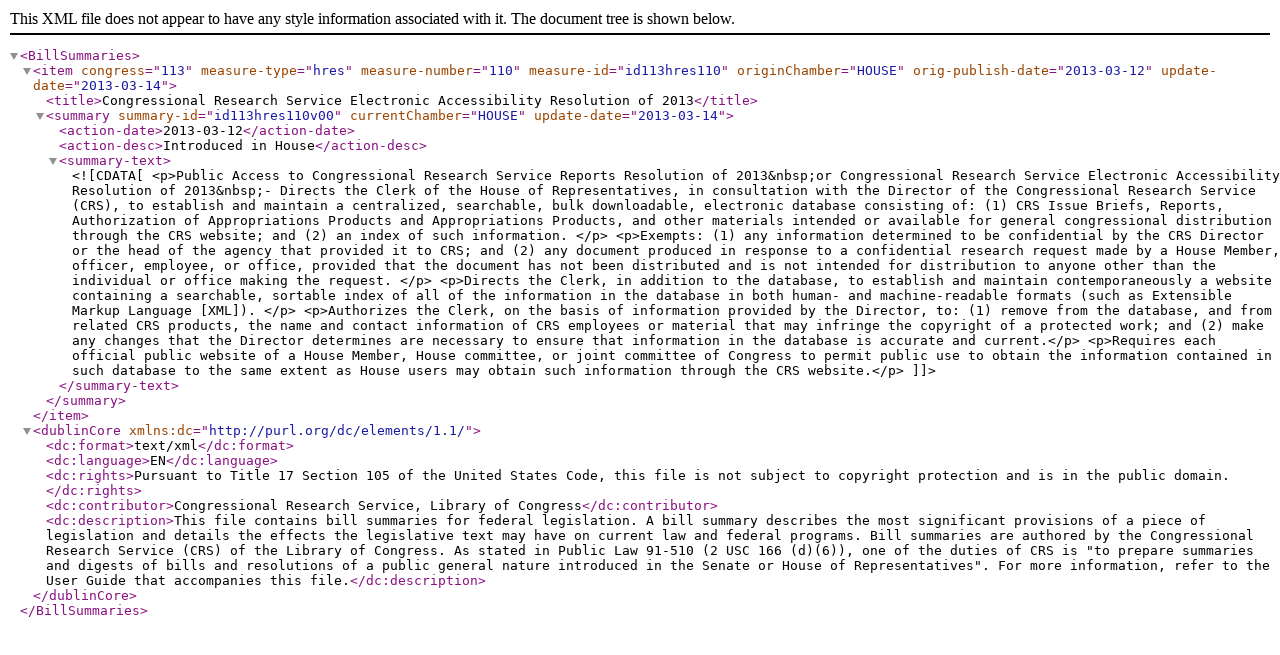

--- FILE ---
content_type: text/xml
request_url: https://www.govinfo.gov/bulkdata/BILLSUM/113/hres/BILLSUM-113hres110.xml
body_size: 1168
content:
<?xml version="1.0" encoding="UTF-8"?>
<BillSummaries>
<item congress="113" measure-type="hres" measure-number="110" measure-id="id113hres110" originChamber="HOUSE" orig-publish-date="2013-03-12" update-date="2013-03-14">
<title>Congressional Research Service Electronic Accessibility Resolution of 2013</title>
<summary summary-id="id113hres110v00" currentChamber="HOUSE" update-date="2013-03-14">
<action-date>2013-03-12</action-date>
<action-desc>Introduced in House</action-desc>
<summary-text><![CDATA[<p>Public Access to Congressional Research Service Reports Resolution of 2013&nbsp;or Congressional Research Service Electronic Accessibility Resolution of 2013&nbsp;- Directs the Clerk of the House of Representatives, in consultation with the Director of the Congressional Research Service (CRS), to establish and maintain a centralized, searchable, bulk downloadable, electronic database consisting of: (1) CRS Issue Briefs, Reports, Authorization of Appropriations Products and Appropriations Products, and other materials intended or available for general congressional distribution through the CRS website; and (2) an index of such information. </p> <p>Exempts: (1) any information determined to be confidential by the CRS Director or the head of the agency that provided it to CRS; and (2) any document produced in response to a confidential research request made by a House Member, officer, employee, or office, provided that the document has not been distributed and is not intended for distribution to anyone other than the individual or office making the request. </p> <p>Directs the Clerk, in addition to the database, to establish and maintain contemporaneously a website containing a searchable, sortable index of all of the information in the database in both human- and machine-readable formats (such as Extensible Markup Language [XML]). </p> <p>Authorizes the Clerk, on the basis of information provided by the Director, to: (1) remove from the database, and from related CRS products, the name and contact information of CRS employees or material that may infringe the copyright of a protected work; and (2) make any changes that the Director determines are necessary to ensure that information in the database is accurate and current.</p> <p>Requires each official public website of a House Member, House committee, or joint committee of Congress to permit public use to obtain the information contained in such database to the same extent as House users may obtain such information through the CRS website.</p>]]></summary-text>
</summary>
</item>
<dublinCore xmlns:dc="http://purl.org/dc/elements/1.1/">
<dc:format>text/xml</dc:format>
<dc:language>EN</dc:language>
<dc:rights>Pursuant to Title 17 Section 105 of the United States Code, this file is not subject to copyright protection and is in the public domain.</dc:rights>
<dc:contributor>Congressional Research Service, Library of Congress</dc:contributor>
<dc:description>This file contains bill summaries for federal legislation. A bill summary describes the most significant provisions of a piece of legislation and details the effects the legislative text may have on current law and federal programs. Bill summaries are authored by the Congressional Research Service (CRS) of the Library of Congress. As stated in Public Law 91-510 (2 USC 166 (d)(6)), one of the duties of CRS is "to prepare summaries and digests of bills and resolutions of a public general nature introduced in the Senate or House of Representatives". For more information, refer to the User Guide that accompanies this file.</dc:description>
</dublinCore>
</BillSummaries>
